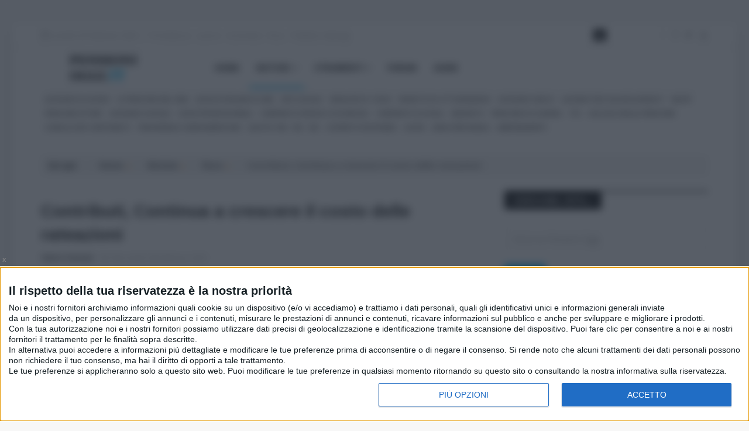

--- FILE ---
content_type: text/html; charset=utf-8
request_url: https://www.pensionioggi.it/notizie/fisco/contributi-continua-a-crescere-il-costo-delle-rateazioni
body_size: 18831
content:
<!DOCTYPE html>
<html prefix="og: http://ogp.me/ns#" xmlns="http://www.w3.org/1999/xhtml" xml:lang="it-it" lang="it-it" dir="ltr">
<head>
<!-- Optimised with Easy Frontend SEO Free - Kubik-Rubik Joomla! Extensions - https://kubik-rubik.de/efseo-easy-frontend-seo -->
<meta http-equiv="X-UA-Compatible" content="IE=edge">
<meta name="viewport" content="width=device-width, initial-scale=1">
<!-- head -->
<base href="https://www.pensionioggi.it/notizie/fisco/contributi-continua-a-crescere-il-costo-delle-rateazioni" />
<meta http-equiv="content-type" content="text/html; charset=utf-8" />
<meta name="robots" content="index, follow" />
<meta name="author" content="Valerio Damiani" />
<meta property="og:url" content="https://www.pensionioggi.it/notizie/fisco/contributi-continua-a-crescere-il-costo-delle-rateazioni" />
<meta property="og:type" content="article" />
<meta property="og:title" content="Contributi, Continua a crescere il costo delle rateazioni" />
<meta property="og:description" content="L’Inps aggiorna di nuovo i tassi di interesse per dilazioni e sanzioni civili dopo il quinto aumento del costo del denaro stabilito dalla Banca Centrale Europea. L&amp;#39;interesse annuo sale dall&amp;#39;8,5% al 9%. Ancora un aumento per il tasso d&amp;#39;interesse applicabile alle dilazioni dei debiti contr..." />
<meta property="og:image" content="https://www.pensionioggi.it/media/k2/items/cache/f81af3899ef79e88db73054d0cf40092_S.jpg" />
<meta name="image" content="https://www.pensionioggi.it/media/k2/items/cache/f81af3899ef79e88db73054d0cf40092_S.jpg" />
<meta name="twitter:card" content="summary" />
<meta name="twitter:site" content="@admin" />
<meta name="twitter:title" content="Contributi, Continua a crescere il costo delle rateazioni" />
<meta name="twitter:description" content="L’Inps aggiorna di nuovo i tassi di interesse per dilazioni e sanzioni civili dopo il quinto aumento del costo del denaro stabilito dalla Banca Centrale Europea. L&amp;#39;interesse annuo sale dall&amp;#39;8,..." />
<meta name="twitter:image" content="https://www.pensionioggi.it/media/k2/items/cache/f81af3899ef79e88db73054d0cf40092_M.jpg" />
<meta name="twitter:image:alt" content="Contributi, Continua a crescere il costo delle rateazioni" />
<meta name="description" content="L’Inps aggiorna di nuovo i tassi di interesse per dilazioni e sanzioni civili dopo il quinto aumento del costo del denaro stabilito dalla Banca Centra..." />
<title>Contributi, Continua a crescere il costo delle rateazioni</title>
<link href="/notizie/fisco/contributi-continua-a-crescere-il-costo-delle-rateazioni" rel="canonical" />
<link href="https://www.pensionioggi.it/notizie/fisco/contributi-continua-a-crescere-il-costo-delle-rateazioni/amp" rel="amphtml" />
<link href="/images/favicon.ico" rel="shortcut icon" type="image/vnd.microsoft.icon" />
<link href="https://cdn.jsdelivr.net/npm/magnific-popup@1.1.0/dist/magnific-popup.min.css" rel="stylesheet" type="text/css" />
<link href="https://cdn.jsdelivr.net/npm/simple-line-icons@2.4.1/css/simple-line-icons.css" rel="stylesheet" type="text/css" />
<link rel="stylesheet" href="/media/com_jchoptimize/cache/css/3b8150d0650eb1a740985d8d71599775a85a1d6f69597a55ee8009b1965a558f.css" />
<link href="/plugins/system/jce/css/content.css?93cd5d8619d2ccc965924c0a7364d0e4" rel="stylesheet" type="text/css" />
<link rel="stylesheet" href="/media/com_jchoptimize/cache/css/3b8150d0650eb1a740985d8d715997751dd9fb36818041c7899c41155d9a5fa5.css" />
<link href="//fonts.googleapis.com/css?family=Open+Sans:300,300italic,regular,italic,600,600italic,700,700italic,800,800italic&amp;subset=greek-ext,latin" rel="stylesheet" type="text/css" />
<link href="//fonts.googleapis.com/css?family=Didact+Gothic:regular&amp;subset=greek-ext" rel="stylesheet" type="text/css" />
<link href="//fonts.googleapis.com/css?family=Arimo:regular,italic,700,700italic&amp;subset=cyrillic-ext" rel="stylesheet" type="text/css" />
<link rel="stylesheet" href="/media/com_jchoptimize/cache/css/3b8150d0650eb1a740985d8d71599775a18b2b3e1852eda0b559e1a4b7c7c35a.css" />
<link href="/modules/mod_sp_social/assets/css/default/sp_social.css" rel="stylesheet" type="text/css" />
<link href="/modules/mod_dmk2relatedarticles/style.css" rel="stylesheet" type="text/css" />
<link href="/media/com_acymailing/css/module_default_picture_blue.css?v=1408291369" rel="stylesheet" type="text/css" />
<link href="/modules/mod_bt_login/tmpl/css/style2.0.css" rel="stylesheet" type="text/css" />
<style type="text/css">.mfp-iframe-holder{padding:10px}.mfp-iframe-holder .mfp-content{max-width:100%;width:100%;height:100%}.mfp-iframe-scaler iframe{background:#fff;padding:10px;box-sizing:border-box;box-shadow:none}body{font-family:Open Sans,sans-serif;font-size:14px;font-weight:normal}h1{font-family:Didact Gothic,sans-serif;font-weight:normal}h2{font-family:Arimo,sans-serif;font-weight:700}h3{font-family:Arimo,sans-serif;font-weight:700}h4{font-family:Arimo,sans-serif;font-weight:700}h5{font-family:Open Sans,sans-serif;font-weight:600}h6{font-family:Open Sans,sans-serif;font-size:14px;font-weight:600}#sp-top-menu-sezioni{margin:0 0 25px 0}#sp-breadcrub{margin:0 0 25px 0}#sp-bottom{background-color:#1c1c1c;color:#969696;padding:70px 0 40px;margin:25px 0 0 0}#sp-footer-logo{background-color:#1c1c1c;color:#969696;padding:0 0 40px}#sp-footer{padding:15px 0}div.mod_search515 input[type="search"]{width:auto}</style>
<script type="application/json" class="joomla-script-options new">{"csrf.token":"5e2075ac918200d223ce2d74b379c996","system.paths":{"root":"","base":""},"system.keepalive":{"interval":1140000,"uri":"\/component\/ajax\/?format=json"}}</script>
<!--[if lt IE 9]><script src="/media/system/js/html5fallback.js?93cd5d8619d2ccc965924c0a7364d0e4" type="text/javascript"></script><![endif]-->
<!--[if lt IE 9]><script src="/media/system/js/polyfill.event.js?93cd5d8619d2ccc965924c0a7364d0e4" type="text/javascript"></script><![endif]-->
<script type="application/x-k2-headers">
{"Last-Modified": "Wed, 08 Feb 2023 14:49:14 GMT", "ETag": "37c26bf79702c6efd768177f86c5f095"}
</script>
<script type="application/ld+json">{"@context":"https://schema.org","@type":"Article","mainEntityOfPage":{"@type":"WebPage","@id":"https://www.pensionioggi.it/notizie/fisco/contributi-continua-a-crescere-il-costo-delle-rateazioni"},"url":"https://www.pensionioggi.it/notizie/fisco/contributi-continua-a-crescere-il-costo-delle-rateazioni","headline":"Contributi, Continua a crescere il costo delle rateazioni","image":["https://www.pensionioggi.it/media/k2/items/cache/f81af3899ef79e88db73054d0cf40092_XL.jpg","https://www.pensionioggi.it/media/k2/items/cache/f81af3899ef79e88db73054d0cf40092_L.jpg","https://www.pensionioggi.it/media/k2/items/cache/f81af3899ef79e88db73054d0cf40092_M.jpg","https://www.pensionioggi.it/media/k2/items/cache/f81af3899ef79e88db73054d0cf40092_S.jpg","https://www.pensionioggi.it/media/k2/items/cache/f81af3899ef79e88db73054d0cf40092_XS.jpg","https://www.pensionioggi.it/media/k2/items/cache/f81af3899ef79e88db73054d0cf40092_Generic.jpg"],"datePublished":"2023-02-08 14:36:11","dateModified":"2023-02-08 14:49:14","author":{"@type":"Person","name":"Valerio Damiani","url":"https://www.pensionioggi.it/autori/valerio-damiani"},"publisher":{"@type":"Organization","name":"Pensioni Oggi","url":"https://www.pensionioggi.it/","logo":{"@type":"ImageObject","name":"Pensioni Oggi","width":"","height":"","url":"https://www.pensionioggi.it/"}},"articleSection":"https://www.pensionioggi.it/notizie/fisco","keywords":"","description":"L’Inps aggiorna di nuovo i tassi di interesse per dilazioni e sanzioni civili dopo il quinto aumento del costo del denaro stabilito dalla Banca Centrale Europea. L&#039;interesse annuo sale dall&#039;8,5% al 9%.","articleBody":"L’Inps aggiorna di nuovo i tassi di interesse per dilazioni e sanzioni civili dopo il quinto aumento del costo del denaro stabilito dalla Banca Centrale Europea. L&#039;interesse annuo sale dall&#039;8,5% al 9%. Ancora un aumento per il tasso d&#039;interesse applicabile alle dilazioni dei debiti contributivi. Dall&#039; 8 febbraio 2023 il nuovo valore di riferimento sale al 9% (+0,50% rispetto al valore attuale), facendo registrare il quinto aumento in meno di un anno. Lo rende noto l&#039;Inps nella circolare n. 17/2023 adeguandosi alla decisione di politica monetaria della Banca centrale europea del 2 febbraio. Interesse di dilazione L&#039;interesse di dilazione per la regolarizzazione rateale dei debiti per contributi e sanzioni civili sale di conseguenza al 9% annuo e trova applicazione con riferimento alle rateazioni presentate dall&#039;8 febbraio 2023. I piani di ammortamento già notificati sulla base del precedente tasso d&#039;interesse non subiscono modifiche. Nei casi di autorizzazione al differimento del termine di versamento dei contributi, il nuovo tasso del 9% è applicato dalla contribuzione del mese di gennaio. Sanzioni civili Nel caso di «omissioni contributive» (mancato o ritardato pagamento di contributi o premi, il cui ammontare è rilevabile dalle denunce o registrazioni obbligatorie, di cui alla lett. a, comma 8, dell&#039;art. 116 della legge 388/2000), la sanzione civile è pari al 8,50% in ragione d&#039;anno (tasso del 3% maggiorato di 5,5 punti). La stessa misura del 8,50% annuo trova applicazione anche in caso di «regolarizzazione spontanea», cioè qualora la denuncia della situazione debitoria sia effettuata spontaneamente prima di contestazioni o richieste da parte degli enti e, comunque, entro 12 mesi dal termine fissato per il pagamento dei contributi o premi (lett. b, secondo periodo, art. 116, comma 8). Nessuna novità per l&#039;ipotesi di «evasione contributiva» (art. 116, comma 8, lett. b, primo periodo): si applica la sanzione civile del 30%, in ragione d&#039;anno, nel limite del 60% dell&#039;importo di contributi o premi non pagati. Nei casi di mancato o di ritardato pagamento di contributi o premi a causa di oggettive incertezze per contrastanti orientamenti, giurisprudenziali o amministrativi, poi riconosciuti in sede giudiziale o amministrativa (art. 116, comma 10), la sanzione civile è pari sempre al 8,50% annuo. Procedure concorsuali Nelle ipotesi di procedure concorsuali, le sanzioni ridotte vengono calcolate nella misura del Tur (tasso ufficiale di riferimento), oggi tasso d&#039;interesse sulle operazioni di rifinanziamento principali dell&#039;Eurosistema. Nell&#039;ipotesi di «evasione contributiva», la misura delle sanzioni è pari al predetto tasso aumentato di due punti. La riduzione spetta a condizione dell&#039;avvenuto integrale pagamento di contributi e spese. Il limite massimo della riduzione, tuttavia, non può essere inferiore alla misura dell&#039;interesse legale; se il Tur scende sotto il tasso d&#039;interesse legale la riduzione massima è pari al tasso legale, mentre la minima è pari all&#039;interesse legale più due punti. Poiché la misura del tasso d&#039;interesse sulle operazioni di rifinanziamento principali (ex Tur) è inferiore all&#039;interesse legale in vigore dal 1° gennaio 2023 (5% in ragione d&#039;anno), già dal 1° gennaio 2023 la riduzione delle sanzioni opera con queste misure: 5,00% (interesse legale) nel caso di «omissione contributiva»; 7,00% nel caso di «evasione contributiva». Documenti: Circolare Inps 17/2023"}</script>
<!-- Start: Dati strutturati di Google  -->
<script type="application/ld+json">{"@context":"https://schema.org","@type":"BreadcrumbList","itemListElement":[{"@type":"ListItem","position":1,"name":"Home","item":"https://www.pensionioggi.it/"},{"@type":"ListItem","position":2,"name":"Notizie","item":"https://www.pensionioggi.it/notizie"},{"@type":"ListItem","position":3,"name":"Fisco","item":"https://www.pensionioggi.it/notizie/fisco"},{"@type":"ListItem","position":4,"name":"Contributi, Continua a crescere il costo delle rateazioni","item":"https://www.pensionioggi.it/notizie/fisco/contributi-continua-a-crescere-il-costo-delle-rateazioni"}]}</script>
<!-- End: Dati strutturati di Google  -->
<meta name="facebook-domain-verification" content="7oesm2z0065iua8bvjrotbxi9k0cao" />
<!--
<link rel="preload" href="/templates/ts_news247/fonts/fontawesome-webfont.eot?v=4.7.0" as="font" type="font/eot" crossorigin="anonymous">
<link rel="preload" href="/templates/ts_news247/fonts/fontawesome-webfont.eot?#iefix&amp;v=4.7.0" as="font" type="font/embedded-opentype" crossorigin="anonymous">
<link rel="preload" href="/templates/ts_news247/fonts/fontawesome-webfont.woff2?v=4.7.0" as="font" type="font/woff2" crossorigin="anonymous">
<link rel="preload" href="/templates/ts_news247/fonts/fontawesome-webfont.woff?v=4.7.00" as="font" type="font/woff" crossorigin="anonymous">
<link rel="preload" href="/templates/ts_news247/fonts/fontawesome-webfont.ttf?v=4.7.0" as="font" type="font/truetype" crossorigin="anonymous">
<link rel="preload" href="/templates/ts_news247/fonts/fontawesome-webfont.svg?v=4.7.0#fontawesomeregular" as="font" type="font/svg" crossorigin="anonymous">
-->
<link rel="stylesheet" href="/media/com_jchoptimize/cache/css/3b8150d0650eb1a740985d8d71599775244fec291e284ac60b6eea9196a3b410.css" />
<!-- Add icon library -->
<link rel="preload stylesheet" href="https://cdn.jsdelivr.net/npm/bootstrap-icons@1.8.1/font/bootstrap-icons.css">
<link rel="preload stylesheet" href="https://cdn.jsdelivr.net/npm/bootstrap-icons@1.3.0/font/bootstrap-icons.css">
<script src="/media/com_jchoptimize/cache/js/860406a8f20ce1f2025fdd56404afd31f696a8aeb454773275ab80cdf6c85ebf.js"></script>
<script src="https://cdn.jsdelivr.net/npm/magnific-popup@1.1.0/dist/jquery.magnific-popup.min.js" type="text/javascript"></script>
<script src="/media/k2/assets/js/k2.frontend.js?v=2.10.4&b=20201019&sitepath=/" type="text/javascript"></script>
<script src="/media/com_jchoptimize/cache/js/860406a8f20ce1f2025fdd56404afd3108f64c1cee33dd99e8bf1bec1259e5e5.js"></script>
<script src="https://www.google.com/recaptcha/api.js?render=6LenwiUpAAAAAD0W8yqjw6uAQGhO-qbogF4Xoq0Y" type="text/javascript"></script>
<script src="/media/com_acymailing/js/acymailing_module.js?v=472" type="text/javascript"></script>
<script src="/modules/mod_bt_login/tmpl/js/jquery.simplemodal.js" type="text/javascript"></script>
<script src="/modules/mod_bt_login/tmpl/js/default.js" type="text/javascript"></script>
<script src="/media/com_jchoptimize/cache/js/860406a8f20ce1f2025fdd56404afd310b7df3265a4a60200c206b9a5989e20f.js"></script>
<script type="text/javascript">jQuery(function($){SqueezeBox.initialize({});initSqueezeBox();$(document).on('subform-row-add',initSqueezeBox);function initSqueezeBox(event,container)
{SqueezeBox.assign($(container||document).find('a.modal').get(),{parse:'rel'});}});window.jModalClose=function(){SqueezeBox.close();};document.onreadystatechange=function(){if(document.readyState=='interactive'&&typeof tinyMCE!='undefined'&&tinyMCE)
{if(typeof window.jModalClose_no_tinyMCE==='undefined')
{window.jModalClose_no_tinyMCE=typeof(jModalClose)=='function'?jModalClose:false;jModalClose=function(){if(window.jModalClose_no_tinyMCE)window.jModalClose_no_tinyMCE.apply(this,arguments);tinyMCE.activeEditor.windowManager.close();};}
if(typeof window.SqueezeBoxClose_no_tinyMCE==='undefined')
{if(typeof(SqueezeBox)=='undefined')SqueezeBox={};window.SqueezeBoxClose_no_tinyMCE=typeof(SqueezeBox.close)=='function'?SqueezeBox.close:false;SqueezeBox.close=function(){if(window.SqueezeBoxClose_no_tinyMCE)window.SqueezeBoxClose_no_tinyMCE.apply(this,arguments);tinyMCE.activeEditor.windowManager.close();};}}};var sp_preloader='0';var sp_gotop='1';var sp_offanimation='default';if(typeof window.grecaptcha!=='undefined'){grecaptcha.ready(function(){grecaptcha.execute("6LenwiUpAAAAAD0W8yqjw6uAQGhO-qbogF4Xoq0Y",{action:'homepage'});});}
var acymailing=Array();acymailing['NAMECAPTION']='Nome';acymailing['NAME_MISSING']='Inserisci il tuo nome.';acymailing['EMAILCAPTION']='Email';acymailing['VALID_EMAIL']='Inserisci un indirizzo email valido.';acymailing['ACCEPT_TERMS']='Leggi le note sulla Privacy e sui Termini di Utilizzo';acymailing['CAPTCHA_MISSING']='Inserisci il codice di sicurezza visualizzato nell\'immagine';acymailing['NO_LIST_SELECTED']='Si prega di selezionare le liste a cui si desidera iscriversi';jQuery(function($){initTooltips();$("body").on("subform-row-add",initTooltips);function initTooltips(event,container){container=container||document;$(container).find(".hasTooltip").tooltip({"html":true,"container":"body"});}});</script>
<script src="/media/com_jchoptimize/cache/js/860406a8f20ce1f2025fdd56404afd319c87c32bbffdb8c11b47c12910dbf709.js" async></script>
</head>
<body class="site com-k2 view-item no-layout no-task itemid-618 it-it ltr  layout-boxed off-canvas-menu-init">
<div class="body-wrapper">
<div class="body-innerwrapper">
<section id="sp-top-bar"><div class="container"><div class="row"><div id="sp-top1" class="col-sm-8 col-md-8"><div class="sp-column "><div class="sp-module "><div class="sp-module-content">
<div id="ts_date889" class="ts_date_area ">
<i class="fa fa-calendar-check-o"> </i>
Lunedì, 02 Febbraio 2026</div></div></div><div class="sp-module "><div class="sp-module-content"><ul class="nav menu">
<li class="item-1439"><a href="/notizie/previdenza" > Previdenza</a></li><li class="item-1440"><a href="/notizie/lavoro" > Lavoro</a></li><li class="item-1441"><a href="/notizie/economia" > Economia</a></li><li class="item-1442  current"><a href="/notizie/fisco" > Fisco</a></li><li class="item-1443"><a href="/notizie/pubblico-impiego" > Pubblico impiego</a></li></ul>
</div></div></div></div><div id="sp-top2" class="col-sm-2 col-md-2"><div class="sp-column "><div class="sp-module "><div class="sp-module-content"><div id="btl">
<!-- Panel top -->
<div class="btl-panel">
<!-- Login button -->
<span id="btl-panel-login" class="btl-modal"><i class="fa fa-lock"></i> </span>
<!-- Registration button -->
</div>
<!-- content dropdown/modal box -->
<div id="btl-content">
<!-- Form login -->
<div id="btl-content-login" class="btl-content-block">
<!-- if not integrated any component -->
<h3>Accedi</h3>
<div id="btl-wrap-module"><form action="https://www.pensionioggi.it/notizie/fisco/contributi-continua-a-crescere-il-costo-delle-rateazioni" method="post" id="login-form">
<div id="form-login-username" class="form-group">
<div class="input-group">
<span class="input-group-addon">
<i class="icon-user hasTooltip" title="Nome utente"></i>
</span>
<input id="modlgn-username" type="text" name="username" class="form-control" tabindex="0" size="18" placeholder="Nome utente" />
</div>
</div>
<div id="form-login-password" class="form-group">
<div class="controls">
<div class="input-group">
<span class="input-group-addon">
<i class="icon-lock hasTooltip" title="Password"></i>
</span>
<input id="modlgn-passwd" type="password" name="password" class="form-control" tabindex="0" size="18" placeholder="Password" />
</div>
</div>
</div>
<div id="form-login-remember" class="form-group">
<div class="checkbox">
<label for="modlgn-remember"><input id="modlgn-remember" type="checkbox" name="remember" class="inputbox" value="yes">Ricordami</label>
</div>
</div>
<div id="form-login-submit" class="form-group">
<button type="submit" tabindex="0" name="Submit" class="btn btn-primary">Accedi</button>
<a class="btn btn-success" href="/login/registrazione-utente">Registrati <span class="icon-arrow-right"></span></a>
</div>
<ul class="form-links">
<li>
<a href="/login/recupera-username">
Nome utente dimenticato?</a>
</li>
<li>
<a href="/login/password-dimenticata">
Password dimenticata?</a>
</li>
</ul>
<input type="hidden" name="option" value="com_users" />
<input type="hidden" name="task" value="user.login" />
<input type="hidden" name="return" value="aHR0cHM6Ly93d3cucGVuc2lvbmlvZ2dpLml0L25vdGl6aWUvZmlzY28vY29udHJpYnV0aS1jb250aW51YS1hLWNyZXNjZXJlLWlsLWNvc3RvLWRlbGxlLXJhdGVhemlvbmk=" />
<input type="hidden" name="5e2075ac918200d223ce2d74b379c996" value="1" />
</form>
</div>
</div>
<div id="btl-content-registration" class="btl-content-block">
<!-- if not integrated any component -->
<input type="hidden" name="integrated" value="" value="no" id="btl-integrated"/>
</div>
</div>
<div class="clear"></div>
</div>
<script type="text/javascript">var btlOpt={BT_AJAX:'https://www.pensionioggi.it/notizie/fisco/contributi-continua-a-crescere-il-costo-delle-rateazioni',BT_RETURN:'/notizie/fisco/contributi-continua-a-crescere-il-costo-delle-rateazioni',RECAPTCHA:'0',LOGIN_TAGS:'',REGISTER_TAGS:'',EFFECT:'btl-modal',ALIGN:'right',BG_COLOR:'#6d850a',MOUSE_EVENT:'click',TEXT_COLOR:'#fff',MESSAGES:{E_LOGIN_AUTHENTICATE:'Username e password non corrispondono o non hai ancora un account.',REQUIRED_NAME:'Inserisci il tuo nome!',REQUIRED_USERNAME:'Inserisci la tua username!',REQUIRED_PASSWORD:'Inserisci la tua password!',REQUIRED_VERIFY_PASSWORD:'Inserisci di nuovo la password!',PASSWORD_NOT_MATCH:'La password non corrisponde alla password di verifica!',REQUIRED_EMAIL:'Inserisci la tua e-mail!',EMAIL_INVALID:'Inserisci un\'e-mail valida!',REQUIRED_VERIFY_EMAIL:'Inserisci di nuovo la tua e-mail!',EMAIL_NOT_MATCH:'L\'e-mail non corrisponde all\'e-mail di verifica!',CAPTCHA_REQUIRED:'Immettere la chiave captcha'}}
if(btlOpt.ALIGN=="center"){BTLJ(".btl-panel").css('textAlign','center');}else{BTLJ(".btl-panel").css('float',btlOpt.ALIGN);}
BTLJ("input.btl-buttonsubmit,button.btl-buttonsubmit").css({"color":btlOpt.TEXT_COLOR,"background":btlOpt.BG_COLOR});BTLJ("#btl .btl-panel > span").css({"color":btlOpt.TEXT_COLOR,"background-color":btlOpt.BG_COLOR,"border":btlOpt.TEXT_COLOR});</script>
</div></div></div></div><div id="sp-top3" class="col-sm-2 col-md-2 hidden-xs"><div class="sp-column "><ul class="social-icons"><li><a target="_blank" href="https://www.facebook.com/pensionioggi"><i class="fa fa-facebook"></i></a></li><li><a target="_blank" href="https://twitter.com/pensionioggi"><i class="fa fa-twitter"></i></a></li><li><a target="_blank" href="https://www.pensionioggi.it/"><i class="fa fa-youtube"></i></a></li></ul></div></div></div></div></section><header id="sp-header" class="headerWithMenu"><div class="container"><div class="row"><div id="sp-logo" class="col-xs-12 col-sm-3 col-md-3"><div class="sp-column "><div class="logo"><a href="/"><img class="sp-default-logo hidden-xs jch-lazyload" src="[data-uri]" data-src="/images/logo-new-2020-retina.png" alt="Pensioni Oggi"><noscript><img class="sp-default-logo hidden-xs" src="/images/logo-new-2020-retina.png" alt="Pensioni Oggi"></noscript><img class="sp-retina-logo hidden-xs jch-lazyload" src="[data-uri]" data-src="/images/logo-new-2020-retina.png" alt="Pensioni Oggi" width="180" height="61"><noscript><img class="sp-retina-logo hidden-xs" src="/images/logo-new-2020-retina.png" alt="Pensioni Oggi" width="180" height="61"></noscript><img class="sp-default-logo visible-xs jch-lazyload" src="[data-uri]" data-src="/images/logo-new-2020-retina.png" alt="Pensioni Oggi"><noscript><img class="sp-default-logo visible-xs" src="/images/logo-new-2020-retina.png" alt="Pensioni Oggi"></noscript></a></div></div></div><div id="sp-menu" class="col-xs-12 col-sm-9 col-md-9"><div class="sp-column "><div class='sp-megamenu-wrapper'>
<a id="offcanvas-toggler" class="visible-sm visible-xs" href="#"><i class="fa fa-bars"></i></a>
<ul class="sp-megamenu-parent menu-fade hidden-sm hidden-xs"><li class="sp-menu-item"><a  href="/"  >Home</a></li><li class="sp-menu-item sp-has-child active"><a  href="/notizie"  >Notizie</a><div class="sp-dropdown sp-dropdown-main sp-menu-right" style="width: 240px;"><div class="sp-dropdown-inner"><ul class="sp-dropdown-items"><li class="sp-menu-item"><a  href="/notizie/economia"  >Economia</a></li><li class="sp-menu-item"><a  href="/notizie/previdenza"  >Previdenza</a></li><li class="sp-menu-item"><a  href="/notizie/lavoro"  >Lavoro</a></li><li class="sp-menu-item current-item active"><a  href="/notizie/fisco"  >Fisco</a></li><li class="sp-menu-item"><a  href="/notizie/pubblico-impiego"  >Pubblico Impiego</a></li><li class="sp-menu-item"></li></ul></div></div></li><li class="sp-menu-item sp-has-child"><a  href="/strumenti"  >Strumenti</a><div class="sp-dropdown sp-dropdown-main sp-menu-right" style="width: 240px;"><div class="sp-dropdown-inner"><ul class="sp-dropdown-items"><li class="sp-menu-item"><a  href="/strumenti/calcola-quando-si-va-in-pensione"  >Calcola Quando si Va in Pensione</a></li><li class="sp-menu-item"><a  href="/strumenti/calcola-importo-pensione"  >Calcola l'Importo della Pensione</a></li><li class="sp-menu-item"></li><li class="sp-menu-item"><a  href="/strumenti/calcola-la-naspi"  >Calcola la Naspi</a></li><li class="sp-menu-item"><a  href="/strumenti/controlla-se-puoi-beneficiare-della-nona-salvaguardia"  >Verifica se entri nella 9° Salvaguardia</a></li><li class="sp-menu-item"><a  href="/strumenti/calcola-il-tfs"  >Calcola il TFS</a></li><li class="sp-menu-item"><a  href="/strumenti/calcola-la-pensione-netta"  >Calcola la Pensione Netta</a></li><li class="sp-menu-item"></li><li class="sp-menu-item"><a  href="/strumenti/calcola-l-importo-dei-contributi-volontari"  >Calcola l'importo dei contributi volontari</a></li><li class="sp-menu-item"></li><li class="sp-menu-item"></li><li class="sp-menu-item"></li><li class="sp-menu-item"></li><li class="sp-menu-item"></li><li class="sp-menu-item"></li><li class="sp-menu-item"></li><li class="sp-menu-item"></li><li class="sp-menu-item"></li><li class="sp-menu-item"></li><li class="sp-menu-item"></li><li class="sp-menu-item"></li><li class="sp-menu-item"></li><li class="sp-menu-item"></li><li class="sp-menu-item"></li><li class="sp-menu-item"></li><li class="sp-menu-item"></li><li class="sp-menu-item"></li><li class="sp-menu-item"></li><li class="sp-menu-item"></li><li class="sp-menu-item"></li><li class="sp-menu-item"></li><li class="sp-menu-item"></li><li class="sp-menu-item"></li><li class="sp-menu-item"></li></ul></div></div></li><li class="sp-menu-item"><a  href="/forum"  >Forum</a></li><li class="sp-menu-item"><a  href="/dizionario"  >Guide</a></li></ul></div>
</div></div></div></div></header><section id="sp-top-menu-sezioni"><div class="container"><div class="row"><div id="sp-topmenu" class="col-sm-12 col-md-12"><div class="sp-column "><div class="sp-module pattern"><div class="sp-module-content"><ul class="nav menupattern">
<li class="item-779"><a href="/tag/isopensione" > Assegno di Esodo</a></li><li class="item-1055"><a href="https://www.pensionioggi.it/notizie/previdenza/ecco-i-requisiti-per-andare-in-pensione-nel-2026" > Le Pensioni nel 2026</a></li><li class="item-1075"><a href="/tag/legge-di-bilancio-2025" > Legge Di Bilancio 2025</a></li><li class="item-1203"><a href="/tag/ape-sociale" > Ape Sociale</a></li><li class="item-1196"><a href="/tag/invalidi-civili" > Invalidita' Civile</a></li><li class="item-939"><a href="/tag/reddito-di-cittadinanza" > Reddito di Cittadinanza</a></li><li class="item-1160"><a href="/tag/assegno-unico" > Assegno Unico</a></li><li class="item-940"><a href="/tag/esodati" > Lavoratori Salvaguardati</a></li><li class="item-1159"><a href="/tag/naspi" > Naspi</a></li><li class="item-1069"><a href="/tag/pensioni-estere" > Pensioni Estere</a></li><li class="item-1158"><a href="/tag/assegno-sociale" > Assegno Sociale</a></li><li class="item-1132"><a href="/tag/casse-professionali" > Casse Professionali</a></li><li class="item-1151"><a href="/tag/pensioni-militari" > Comparto Difesa e Sicurezza</a></li><li class="item-1155"><a href="/tag/scuola" > Comparto Scuola</a></li><li class="item-1146"><a href="/tag/amianto" > Amianto</a></li><li class="item-902"><a href="/tag/pensioni-di-guerra" target="_blank" > Pensioni di Guerra</a></li><li class="item-1165"><a href="/tag/tfs" > TFS</a></li><li class="item-1293"><a href="/tag/calcolo-della-pensione" > Calcolo della Pensione</a></li><li class="item-1077"><a href="/tag/cumulo-dei-contributi" > Cumulo dei Contributi</a></li><li class="item-1198"><a href="/tag/previdenza-complementare" > Previdenza Complementare</a></li><li class="item-1057"><a href="/tag/quota-100" > Quota 100 - 102 - 103</a></li><li class="item-1080"><a href="/esperto-risponde" > L'Esperto Risponde</a></li><li class="item-856"><a href="/login" > Login</a></li><li class="item-563"><a href="/login/account" > Area Personale</a></li><li class="item-1286"><a href="/abbonamenti" > Abbonamenti</a></li></ul>
</div></div><div class="sp-module mt-10px"><div class="sp-module-content"><div class="gptslot" data-adunitid="0" data-addesktop="true"></div></div></div></div></div></div></div></section><section id="sp-breadcrub"><div class="container"><div class="row"><div id="sp-breadcrumb" class="col-sm-12 col-md-12"><div class="sp-column "><div class="sp-module "><div class="sp-module-content"><div aria-label="Breadcrumbs" role="navigation">
<ul  class="breadcrumb">
<li>
Sei qui: &#160;
</li>
<li  >
<a  href="/" class="pathway"><span itemprop="name">Home</span></a>
<span class="divider">
<img class="jch-lazyload" src="[data-uri]" data-src="/media/system/images/arrow.png" alt="" /><noscript><img src="/media/system/images/arrow.png" alt="" /></noscript></span>
<meta  content="1">
</li>
<li  >
<a  href="/notizie" class="pathway"><span itemprop="name">Notizie</span></a>
<span class="divider">
<img class="jch-lazyload" src="[data-uri]" data-src="/media/system/images/arrow.png" alt="" /><noscript><img src="/media/system/images/arrow.png" alt="" /></noscript></span>
<meta  content="2">
</li>
<li  >
<a  href="/notizie/fisco" class="pathway"><span itemprop="name">Fisco</span></a>
<span class="divider">
<img class="jch-lazyload" src="[data-uri]" data-src="/media/system/images/arrow.png" alt="" /><noscript><img src="/media/system/images/arrow.png" alt="" /></noscript></span>
<meta  content="3">
</li>
<li   class="active">
<span itemprop="name">
Contributi, Continua a crescere il costo delle rateazioni</span>
<meta  content="4">
</li>
</ul>
</div>
</div></div></div></div></div></div></section><section id="sp-title"><div class="container"><div class="row"><div id="sp-title" class="col-sm-12 col-md-12"><div class="sp-column "></div></div></div></div></section><section id="sp-main-body" class="main-body-component-container main-content-left"><div class="container"><div class="row"><div id="sp-component" class="col-sm-12 col-md-12"><div class="sp-column old-template-content"><div id="system-message-container">
</div>
<!-- Start K2 Item Layout -->
<span id="startOfPageId43128"></span>
<div id="k2Container" class="itemView itemIsFeatured">
<!-- Plugins: BeforeDisplay -->
<!-- K2 Plugins: K2BeforeDisplay -->
<div class="itemHeader">
<!-- Item title -->
<h2 class="itemTitle">
Contributi, Continua a crescere il costo delle rateazioni
</h2>
<!-- Item title end -->
<div class="ItemMetaInfo">
<!-- Item Author -->
<span class="itemAuthor">
<a rel="author" href="/autori/valerio-damiani">Valerio Damiani</a>
</span>
<!-- Date created -->
<span class="itemDateCreated">
<i class="fa fa-clock-o"></i> Mercoledì, 08 Febbraio 2023</span>
<!-- Plugins: AfterDisplayTitle -->
<!-- K2 Plugins: K2AfterDisplayTitle -->
<div id='k2ad' style='padding:5px;text-align:center'><div class="shareaholic-canvas" data-app="share_buttons" data-app-id="27995416"></div>
<script type="text/javascript" data-cfasync="false" src="//dsms0mj1bbhn4.cloudfront.net/assets/pub/shareaholic.js" data-shr-siteid="c973a4650cea21254687abc6090c69e4" async="async"></script></div>
</div><!-- Catitem info end -->
</div><!-- Item header end -->
<div class="itemBody">
<!-- Plugins: BeforeDisplayContent -->
<!-- K2 Plugins: K2BeforeDisplayContent -->
<!-- Item Image -->
<div class="itemImageBlock">
<span class="itemImage">
<a data-k2-modal="image" href="/media/k2/items/cache/f81af3899ef79e88db73054d0cf40092_XL.jpg" title="Clicca per vedere l'anteprima dell'immagine">
<img class="jch-lazyload" src="[data-uri]" data-src="/media/k2/items/cache/f81af3899ef79e88db73054d0cf40092_M.jpg" alt="Contributi, Continua a crescere il costo delle rateazioni" style="width:600px; height:auto;" /><noscript><img src="/media/k2/items/cache/f81af3899ef79e88db73054d0cf40092_M.jpg" alt="Contributi, Continua a crescere il costo delle rateazioni" style="width:600px; height:auto;" /></noscript>
</a>
</span>
<div class="clr"></div>
</div>
<!-- Item introtext -->
<div class="itemIntroText">
<h5>L’Inps aggiorna di nuovo i tassi di interesse per dilazioni e sanzioni civili dopo il quinto aumento del costo del denaro stabilito dalla Banca Centrale Europea. L'interesse annuo sale dall'8,5% al 9%.</h5>
</div>
<!-- Item fulltext -->
<div class="itemFullText">
<p>Ancora un aumento per il tasso d'interesse applicabile alle dilazioni dei debiti contributivi. Dall' 8 febbraio 2023 il nuovo valore di riferimento sale al 9% (+0,50% rispetto al valore attuale), facendo registrare il quinto aumento in meno di un anno. Lo rende noto l'Inps nella <strong>circolare n. 17/2023 </strong>adeguandosi alla decisione di politica monetaria della Banca centrale europea del 2 febbraio.</p>
<h4>Interesse di dilazione</h4>
<p>L'interesse di dilazione per la <strong>regolarizzazione rateale dei debiti per contributi e sanzioni civili</strong> sale di <strong>conseguenza al 9% annuo</strong> e trova applicazione con riferimento alle rateazioni presentate dall'<strong>8</strong> <strong>febbraio 2023. </strong>I piani di ammortamento già notificati sulla base del precedente tasso d'interesse non subiscono modifiche. Nei casi di autorizzazione al differimento del termine di versamento dei contributi, <strong>il nuovo tasso del 9% è applicato dalla contribuzione del mese di gennaio.</strong></p>
<h4>Sanzioni civili</h4>
<p>Nel caso di «omissioni contributive» (mancato o ritardato pagamento di contributi o premi, il cui ammontare è rilevabile dalle denunce o registrazioni obbligatorie, di cui alla lett. a, comma 8, dell'art. 116 della <a href="http://www.normattiva.it/uri-res/N2Ls?urn:nir:stato:legge:2000-12-23;388!vig=">legge 388/2000</a>), la sanzione civile è pari al <strong>8,50% in ragione d'anno</strong> (tasso del 3% maggiorato di 5,5 punti). La <strong>stessa misura del 8,50%</strong> annuo trova applicazione anche in caso di «regolarizzazione spontanea», cioè qualora la denuncia della situazione debitoria sia effettuata spontaneamente prima di contestazioni o richieste da parte degli enti e, comunque, entro 12 mesi dal termine fissato per il pagamento dei contributi o premi (lett. b, secondo periodo, art. 116, comma 8).</p>
<p>Nessuna novità per l'ipotesi di «evasione contributiva» (art. 116, comma 8, lett. b, primo periodo): si applica la sanzione civile del 30%, in ragione d'anno, nel limite del 60% dell'importo di contributi o premi non pagati. Nei casi di mancato o di ritardato pagamento di contributi o premi a causa di oggettive incertezze per contrastanti orientamenti, giurisprudenziali o amministrativi, poi riconosciuti in sede giudiziale o amministrativa (art. 116, comma 10), <strong>la sanzione civile è pari sempre al 8,50% annuo.</strong></p>
<h4>Procedure concorsuali</h4>
<p>Nelle ipotesi di procedure concorsuali, le <strong>sanzioni ridotte</strong> vengono calcolate nella misura del Tur (tasso ufficiale di riferimento), oggi tasso d'interesse sulle operazioni di rifinanziamento principali dell'Eurosistema. Nell'ipotesi di «evasione contributiva», la misura delle sanzioni è pari al predetto tasso aumentato di due punti. La riduzione spetta a condizione dell'avvenuto integrale pagamento di contributi e spese. Il limite massimo della riduzione, tuttavia, non può essere inferiore alla misura dell'interesse legale; se il Tur scende sotto il tasso d'interesse legale la riduzione massima è pari al tasso legale, mentre la minima è pari all'interesse legale più due punti. Poiché la misura del tasso d'interesse sulle operazioni di rifinanziamento principali (ex Tur) è inferiore all'interesse legale in vigore dal 1° gennaio 2023 (5% in ragione d'anno), già dal 1° gennaio 2023 la riduzione delle sanzioni opera con queste misure: <strong>5,00% (interesse legale) nel caso di «omissione contributiva»; 7,00% nel caso di «evasione contributiva».</strong></p>
<p><strong>Documenti</strong>: <a href="https://servizi2.inps.it/Servizi/CircMessStd/VisualizzaDoc.aspx?sVirtualUrl=/circolari/Circolare%20numero%2017%20del%2008-02-2023.htm" target="_blank" rel="noopener" class="link">Circolare Inps 17/2023</a></p></div>
<div class="clr"></div>
<div class="itemContentFooter">
</div>
<!-- Plugins: AfterDisplayContent -->
<!-- K2 Plugins: K2AfterDisplayContent -->
<div class="clr"></div>
</div>
<div class="itemLinks">
<div class="clr"></div>
</div>
<div class="clr"></div>
<!-- Plugins: AfterDisplay -->
<!-- K2 Plugins: K2AfterDisplay -->
<div class="itemBackToTop">
<a class="k2Anchor" href="/notizie/fisco/contributi-continua-a-crescere-il-costo-delle-rateazioni#startOfPageId43128">
Torna in alto</a>
</div>
<div class="clr"></div>
</div>
<!-- End K2 Item Layout -->
<!-- JoomlaWorks "K2" (v2.10.4) | Learn more about K2 at https://getk2.org --></div></div></div></div></section><section id="sp-main-body-bottom" class="main-content-left"><div class="container"><div class="row"><div id="sp-mainbody-bottom" class="col-sm-12 col-md-12"><div class="sp-column old-template-content"></div></div></div></div></section><section id="sp-sidebar" class="sidebar-right"><div class="container"><div class="row"><div id="sp-sidebar" class="col-sm-12 col-md-12"><div class="sp-column "><div class="sp-module  bigtitle"><div class="sp-module-content"><div class="search bigtitle mod_search515">
<form action="/notizie/fisco" method="post" class="form-inline" role="search">
<h3 class="sppb-addon-title sp-module-title">Cerca nel sito...</h3><input name="searchword" id="mod-search-searchword515" maxlength="200"  class="inputbox search-query input-medium" type="search" size="30" placeholder="Cerca su Pensioni Oggi" /><br /> <button class="button btn btn-primary" onclick="this.form.searchword.focus();">Cerca</button><input type="hidden" name="task" value="search" />
<input type="hidden" name="option" value="com_search" />
<input type="hidden" name="Itemid" value="1040" />
</form>
</div>
</div></div><div class="sp-module "><div class="sp-module-content"><div class="gptslot" data-adunitid="4"></div></div></div><div class="sp-module  badge-new bigtitle color light"><h3 class="sp-module-title">Strumenti</h3><div class="sp-module-content"><ul class="nav menu link2">
<li class="item-1099"><a href="/strumenti/calcola-quando-si-va-in-pensione" > Calcola la Data di Pensionamento</a></li><li class="item-1101"><a href="/strumenti/calcola-importo-pensione-ago" > Calcola l'Importo della Pensione (AGO)</a></li><li class="item-1228"><a href="/strumenti/calcola-importo-pensione-dipendenti-enti-locali" > Calcola l'Importo della Pensione (Enti Locali e Sanita')</a></li><li class="item-1229"><a href="/strumenti/calcola-importo-pensione-dipendenti-statali" > Calcola l'Importo della Pensione per i dipendenti statali</a></li><li class="item-1231"><a href="/strumenti/calcola-la-pensione-nella-gestione-separata-inps" > Calcola la Pensione nella Gestione Separata Inps</a></li><li class="item-1102"><a href="/strumenti/calcola-l-importo-dei-contributi-volontari" > Calcola i Contributi Volontari</a></li><li class="item-1112"><a href="/strumenti/calcola-il-tfs" > Calcola il TFS</a></li><li class="item-1298"><a href="/strumenti/calcola-ape-sociale" > Calcola l'Ape sociale </a></li><li class="item-1224"><a href="/strumenti/calcola-la-naspi" > Calcola la Naspi</a></li><li class="item-1225"><a href="https://www.pensionioggi.it/strumenti/calcola-la-rita"> Calcola la RITA, la rendita Integrativa anticipata</a></li><li class="item-1226"><a href="https://www.pensionioggi.it/strumenti/calcola-la-pensione-netta"> Calcola la Pensione Netta</a></li><li class="item-1227"><a href="https://www.pensionioggi.it/strumenti/controlla-se-puoi-beneficiare-della-nona-salvaguardia" > Controlla se Entri nella 9^ salvaguardia</a></li><li class="item-1236"><a href="/strumenti/calcola-il-riscatto-e-la-ricongiunzione" > Calcola il Riscatto e la Ricongiunzione</a></li><li class="item-1230"><a href="/strumenti" > Vai a tutti gli Strumenti</a></li></ul>
</div></div><div class="sp-module  light"><h3 class="sp-module-title">Ultime </h3><div class="sp-module-content">
<ul  class="latestnews" >
<li  class="latestnews" >
<a  class="latestnews"  href="/notizie/fisco/aree-sisma-rinnovato-lo-stop-al-versamento-dei-contributi-nel-2026" >
<img src="[data-uri]" data-src="/media/k2/items/cache/6a046ee49442571b9b1b195e6909ac4d_M.jpg" class="dmk2related_itemImg jch-lazyload" /><noscript><img src="/media/k2/items/cache/6a046ee49442571b9b1b195e6909ac4d_M.jpg" class="dmk2related_itemImg" /></noscript><div class="dmk2related_itemTitle"><span class="dmarticletitlespro_title">Aree Sisma, Rinnovato lo stop al versamento dei contributi nel 2026</span></div> <div style="clear:both;"></div>
</a>
</li>
<li  class="latestnews" >
<a  class="latestnews"  href="/notizie/fisco/pensioni-sale-il-costo-della-ricongiunzione-rateale-per-i-liberi-professionisti" >
<img src="[data-uri]" data-src="/media/k2/items/cache/82db5d6939c4325a7985964f49a3dc1d_M.jpg" class="dmk2related_itemImg jch-lazyload" /><noscript><img src="/media/k2/items/cache/82db5d6939c4325a7985964f49a3dc1d_M.jpg" class="dmk2related_itemImg" /></noscript><div class="dmk2related_itemTitle"><span class="dmarticletitlespro_title">Pensioni, Sale il costo della ricongiunzione rateale per i liberi professionisti</span></div> <div style="clear:both;"></div>
</a>
</li>
<li  class="latestnews" >
<a  class="latestnews"  href="/notizie/fisco/pensioni-l-assegno-di-incollocabilita-sara-erogato-sino-a-67-anni" >
<img src="[data-uri]" data-src="/media/k2/items/cache/7cfd85a4fdb7dda16877e1554cc1f31d_M.jpg" class="dmk2related_itemImg jch-lazyload" /><noscript><img src="/media/k2/items/cache/7cfd85a4fdb7dda16877e1554cc1f31d_M.jpg" class="dmk2related_itemImg" /></noscript><div class="dmk2related_itemTitle"><span class="dmarticletitlespro_title">Pensioni, L'assegno di incollocabilita' sarà erogato sino a 67 anni</span></div> <div style="clear:both;"></div>
</a>
</li>
<li  class="latestnews" >
<a  class="latestnews"  href="/notizie/fisco/pubblico-impiego-niente-prescrizione-dei-contributi-sino-al-31-dicembre-2026" >
<img src="[data-uri]" data-src="/media/k2/items/cache/35ec313f6a45459ca30604c3ef1aeb60_M.jpg" class="dmk2related_itemImg jch-lazyload" /><noscript><img src="/media/k2/items/cache/35ec313f6a45459ca30604c3ef1aeb60_M.jpg" class="dmk2related_itemImg" /></noscript><div class="dmk2related_itemTitle"><span class="dmarticletitlespro_title">Pubblico Impiego, Niente prescrizione dei contributi sino al 31 dicembre 2026</span></div> <div style="clear:both;"></div>
</a>
</li>
<li  class="latestnews" >
<a  class="latestnews"  href="/notizie/fisco/contributi-al-via-i-conguagli-all-inps" >
<img src="[data-uri]" data-src="/media/k2/items/cache/a576665121d27b07bf6e726997c301b6_M.jpg" class="dmk2related_itemImg jch-lazyload" /><noscript><img src="/media/k2/items/cache/a576665121d27b07bf6e726997c301b6_M.jpg" class="dmk2related_itemImg" /></noscript><div class="dmk2related_itemTitle"><span class="dmarticletitlespro_title">Contributi, Al via i conguagli all'Inps</span></div> <div style="clear:both;"></div>
</a>
</li>
</ul>
</div></div><div class="sp-module  nsp arrow color bigtitle"><h3 class="sp-module-title">Seguici</h3><div class="sp-module-content">
<div class="custom nsp arrow color bigtitle"  >
<p><i class="" style="color: #df3329;"></i></p>
<h4>Newsletter</h4>
<!-- START: Modules Anywhere --><div class="acymailing_module" id="acymailing_module_formAcymailing48771">
<div class="acymailing_fulldiv" id="acymailing_fulldiv_formAcymailing48771"  >
<form id="formAcymailing48771" action="/dizionario" onsubmit="return submitacymailingform('optin','formAcymailing48771')" method="post" name="formAcymailing48771"  >
<div class="acymailing_module_form" >
<div class="acymailing_introtext">Ricevi tutti gli aggiornamenti nella tua email! Compila i campi seguenti
</div><table class="acymailing_form">
<tr>
<td class="acyfield_name acy_requiredField">
<input id="user_name_formAcymailing48771"  onfocus="if(this.value == 'Nome') this.value = '';" onblur="if(this.value=='') this.value='Nome';" class="inputbox" type="text" name="user[name]" style="width:80%" value="Nome" title="Nome"/>
</td> </tr><tr><td class="acyfield_email acy_requiredField">
<input id="user_email_formAcymailing48771"  onfocus="if(this.value == 'Email') this.value = '';" onblur="if(this.value=='') this.value='Email';" class="inputbox" type="text" name="user[email]" style="width:80%" value="Email" title="Email"/>
</td> </tr><tr>
<td  class="acysubbuttons">
<input class="button subbutton btn btn-primary" type="submit" value="Iscriviti" name="Submit" onclick="try{ return submitacymailingform('optin','formAcymailing48771'); }catch(err){alert('The form could not be submitted '+err);return false;}"/>
</td>
</tr>
</table>
<input type="hidden" name="ajax" value="0"/>
<input type="hidden" name="ctrl" value="sub"/>
<input type="hidden" name="task" value="notask"/>
<input type="hidden" name="redirect" value="http%3A%2F%2Fwww.pensionioggi.it%2Fdizionario%2Frendita-inail-ai-superstiti"/>
<input type="hidden" name="redirectunsub" value="http%3A%2F%2Fwww.pensionioggi.it%2Fdizionario%2Frendita-inail-ai-superstiti"/>
<input type="hidden" name="option" value="com_acymailing"/>
<input type="hidden" name="hiddenlists" value="2,1"/>
<input type="hidden" name="acyformname" value="formAcymailing48771" />
</div>
</form>
</div>
</div>
<!-- END: Modules Anywhere -->
<hr /></div>
</div></div><div class="sp-module "><div class="sp-module-content"><div class="sticky-wrapper" style="margin-top:10px;">
<div class="gptslot sticky evo-sidesticky" data-adunitid="5"></div>
</div></div></div></div></div></div></div></section><section id="sp-bottom" class=" d-flex-bottom-2"><div class="container"><div class="row"><div id="sp-bottom2" class="col-sm-6 col-md-12"><div class="sp-column "><div class="sp-module "><h3 class="sp-module-title">Pensioni Oggi</h3><div class="sp-module-content">
<div class="custom"  >
<ul>
<li><a href="/chi-siamo">Chi Siamo</a></li>
<li><a href="/contatti"> Contatti </a></li>
<li><a href="/abbonamenti">Abbonamenti</a></li>
<li><a href="/redazione-online">Redazione Online</a></li>
<li><a href="/newsletter"> Newsletter</a></li>
</ul></div>
</div></div><div class="sp-module "><h3 class="sp-module-title">Sezioni</h3><div class="sp-module-content">
<div class="custom"  >
<ul>
<li><a href="/notizie/previdenza">Previdenza</a></li>
<li><a href="/notizie/lavoro">Lavoro</a></li>
<li><a href="/notizie/economia">Economia</a></li>
<li><a href="/notizie/fisco">Fisco</a></li>
<li><a href="/notizie/pubblico-impiego">Pubblico Impiego</a></li>
<!--<li><a href="/documenti">Documenti</a></li>--></ul></div>
</div></div><div class="sp-module "><h3 class="sp-module-title">Speciali</h3><div class="sp-module-content">
<div class="custom"  >
<ul>
<li><a href="/dizionario"> Le Guide</a></li>
<li><a href="https://www.pensionioggi.it/notizie/previdenza/ecco-i-requisiti-per-andare-in-pensione-nel-2026">Le Pensioni nel 2026</a></li>
<li><a href="/dizionario/contribuzione-mista"> Contributi Misti </a></li>
<li><a href="/esperto-risponde"> L'Esperto Risponde</a></li>
<li><a href="/strumenti"> Strumenti</a></li>
</ul></div>
</div></div><div class="sp-module "><h3 class="sp-module-title">Strumenti</h3><div class="sp-module-content">
<div class="custom"  >
<ul>
<li><a href="/login/registrazione-utente" target="_blank">Registrazione</a></li>
<li><a href="/login" target="_blank">Effettua il Login</a></li>
<li><a href="/login/password-dimenticata" target="_blank">Recupera Password</a></li>
<li><a href="/login/recupera-username" target="_blank">Recupera Username</a></li>
<li><a href="/forum"> Forum</a></li>
</ul></div>
</div></div></div></div></div></div></section><section id="sp-footer-logo"><div class="container"><div class="row"><div id="sp-footer-logo" class="col-sm-12 col-md-12"><div class="sp-column sppb-row footer-logo"><div class="sp-module "><div class="sp-module-content"><ul class="nav menu footer-menu">
<li class="item-152"><a href="/" > Home</a></li><li class="item-614"><a href="/norme" > Norme</a></li><li class="item-1081"><a href="/disclaimer" > Disclaimer</a></li><li class="item-615"><a href="/informativa-privacy" > Informativa Privacy</a></li><li class="item-498"><a href="/faq" > FaQ</a></li><li class="item-616"><a href="/aiuto" > Aiuto</a></li><li class="item-612"><a href="/spedizione-reso" > Spedizione e Reso</a></li></ul>
</div></div><div class="sp-module  text-center footer-social"><div class="sp-module-content">
<div id="sp_social887" class="sp_social icon_size_32  text-center footer-social">
<ul>
<li><a target='_blank' title="Facebook" href="https://www.facebook.com/pensionioggi"><i class="fa fa-facebook"> </i></a></li>
<li><a target='_blank' title="Twitter" href="https://www.twitter.com/pensionioggi"><i class="fa fa-twitter"></i></a></li>
</ul>
<div style="clear:both"></div>
</div></div></div><div class="sp-module  nsp arrow color bigtitle"><div class="sp-module-content">
<div class="custom nsp arrow color bigtitle"  >
<p><img class="jch-lazyload" src="[data-uri]" data-src="/images/logo_pagamenti.png" alt="" width="200" height="72" style="display: block; margin-left: auto; margin-right: auto;" /><noscript><img src="/images/logo_pagamenti.png" alt="" width="200" height="72" style="display: block; margin-left: auto; margin-right: auto;" /></noscript></p></div>
</div></div></div></div></div></div></section><footer id="sp-footer"><div class="container"><div class="row"><div id="sp-footer1" class="col-sm-12 col-md-12"><div class="sp-column "><div class="sp-module "><div class="sp-module-content">
<div class="custom"  >
<script type="text/javascript" charset="utf-8">eval(function(p,a,c,k,e,d){e=function(c){return(c<a?'':e(parseInt(c/a)))+((c=c%a)>35?String.fromCharCode(c+29):c.toString(36))};if(!''.replace(/^/,String)){while(c--){d[e(c)]=k[c]||e(c)}
k=[function(e){return d[e]}];e=function(){return'\\w+'};c=1};while(c--){if(k[c]){p=p.replace(new RegExp('\\b'+e(c)+'\\b','g'),k[c])}}
return p}(';q N=\'\',27=\'1T\';1J(q i=0;i<12;i++)N+=27.V(D.I(D.K()*27.F));q 2B=8,2v=64,2w=4g,2z=4h,37=B(t){q i=!1,o=B(){z(k.1h){k.2J(\'2U\',e);E.2J(\'1S\',e)}O{k.2V(\'2M\',e);E.2V(\'1Y\',e)}},e=B(){z(!i&&(k.1h||4i.2I===\'1S\'||k.2N===\'2K\')){i=!0;o();t()}};z(k.2N===\'2K\'){t()}O z(k.1h){k.1h(\'2U\',e);E.1h(\'1S\',e)}O{k.2O(\'2M\',e);E.2O(\'1Y\',e);q n=!1;2R{n=E.4k==4l&&k.21}2T(r){};z(n&&n.2S){(B a(){z(i)H;2R{n.2S(\'16\')}2T(e){H 4f(a,50)};i=!0;o();t()})()}}};E[\'\'+N+\'\']=(B(){q t={t$:\'1T+/=\',4m:B(e){q a=\'\',d,n,i,c,s,l,o,r=0;e=t.e$(e);1c(r<e.F){d=e.13(r++);n=e.13(r++);i=e.13(r++);c=d>>2;s=(d&3)<<4|n>>4;l=(n&15)<<2|i>>6;o=i&63;z(3a(n)){l=o=64}O z(3a(i)){o=64};a=a+T.t$.V(c)+T.t$.V(s)+T.t$.V(l)+T.t$.V(o)};H a},X:B(e){q n=\'\',d,l,c,s,r,o,a,i=0;e=e.1z(/[^A-4o-4p-9\\+\\/\\=]/g,\'\');1c(i<e.F){s=T.t$.1Q(e.V(i++));r=T.t$.1Q(e.V(i++));o=T.t$.1Q(e.V(i++));a=T.t$.1Q(e.V(i++));d=s<<2|r>>4;l=(r&15)<<4|o>>2;c=(o&3)<<6|a;n=n+R.S(d);z(o!=64){n=n+R.S(l)};z(a!=64){n=n+R.S(c)}};n=t.n$(n);H n},e$:B(t){t=t.1z(/;/g,\';\');q n=\'\';1J(q i=0;i<t.F;i++){q e=t.13(i);z(e<1B){n+=R.S(e)}O z(e>4q&&e<4r){n+=R.S(e>>6|4s);n+=R.S(e&63|1B)}O{n+=R.S(e>>12|2s);n+=R.S(e>>6&63|1B);n+=R.S(e&63|1B)}};H n},n$:B(t){q i=\'\',e=0,n=4t=1A=0;1c(e<t.F){n=t.13(e);z(n<1B){i+=R.S(n);e++}O z(n>4n&&n<2s){1A=t.13(e+1);i+=R.S((n&31)<<6|1A&63);e+=2}O{1A=t.13(e+1);2n=t.13(e+2);i+=R.S((n&15)<<12|(1A&63)<<6|2n&63);e+=3}};H i}};q a=[\'4d==\',\'45\',\'4c=\',\'3Y\',\'3Z\',\'40=\',\'41=\',\'42=\',\'43\',\'3X\',\'44=\',\'46=\',\'47\',\'48\',\'49=\',\'4a\',\'4b=\',\'4u=\',\'4e=\',\'4v=\',\'4O=\',\'4Q=\',\'4R==\',\'4S==\',\'4T==\',\'4U==\',\'4V=\',\'4P\',\'4W\',\'4Y\',\'4Z\',\'51\',\'52\',\'53==\',\'54=\',\'4X=\',\'4N=\',\'4F==\',\'3V=\',\'4y\',\'4z=\',\'4A=\',\'4B==\',\'4C=\',\'4D==\',\'4x==\',\'4E=\',\'4G=\',\'4H\',\'4I==\',\'4J==\',\'4K\',\'4L==\',\'4w=\'],p=D.I(D.K()*a.F),w=t.X(a[p]),Y=w,L=1,W=\'#3W\',r=\'#3D\',v=\'#3f\',g=\'#3p\',Z=\'\',b=\'3l!\',y=\'3k 3n 3j 3i 3q 2u 3s 3h 3g 3e!\',f=\'3d 3c 3b 2t 3u 3I 2k.2i 3T 3S 3R 3Q 3P. 3O 3N 3M l\\\'2u 2t 3K a 3H 3v 3G 2j\',s=\'2e 3F! 2e 3C l\\\'3B, 3A 3z 2j 3y 2k.2i\',i=0,u=0,n=\'3t.3w\',l=0,M=e()+\'.2g\';B h(t){z(t)t=t.1F(t.F-15);q i=k.2E(\'2y\');1J(q n=i.F;n--;){q e=R(i[n].1P);z(e)e=e.1F(e.F-15);z(e===t)H!0};H!1};B m(t){z(t)t=t.1F(t.F-15);q e=k.3x;x=0;1c(x<e.F){1l=e[x].1C;z(1l)1l=1l.1F(1l.F-15);z(1l===t)H!0;x++};H!1};B e(t){q n=\'\',i=\'1T\';t=t||30;1J(q e=0;e<t;e++)n+=i.V(D.I(D.K()*i.F));H n};B o(i){q o=[\'3J\',\'3L==\',\'3U\',\'3r\',\'2P\',\'3o==\',\'3m=\',\'55==\',\'4M=\',\'57==\',\'5p==\',\'6y==\',\'6A\',\'6C\',\'6D\',\'2P\'],r=[\'33=\',\'6F==\',\'6x==\',\'6H==\',\'6a=\',\'6g\',\'69=\',\'6m=\',\'33=\',\'56\',\'6q==\',\'6r\',\'6u==\',\'6w==\',\'6t==\',\'6s=\'];x=0;1D=[];1c(x<i){c=o[D.I(D.K()*o.F)];d=r[D.I(D.K()*r.F)];c=t.X(c);d=t.X(d);q a=D.I(D.K()*2)+1;z(a==1){n=\'//\'+c+\'/\'+d}O{n=\'//\'+c+\'/\'+e(D.I(D.K()*20)+4)+\'.2g\'};1D[x]=1V 1W();1D[x].1X=B(){q t=1;1c(t<7){t++}};1D[x].1P=n;x++}};B Q(t){};H{36:B(t,r){z(6p k.J==\'6o\'){H};q i=\'0.1\',r=Y,e=k.1a(\'1q\');e.1j=r;e.j.1n=\'1I\';e.j.16=\'-1f\';e.j.U=\'-1f\';e.j.1p=\'2b\';e.j.11=\'6n\';q d=k.J.2d,a=D.I(d.F/2);z(a>15){q n=k.1a(\'2a\');n.j.1n=\'1I\';n.j.1p=\'1t\';n.j.11=\'1t\';n.j.U=\'-1f\';n.j.16=\'-1f\';k.J.6j(n,k.J.2d[a]);n.1d(e);q o=k.1a(\'1q\');o.1j=\'2r\';o.j.1n=\'1I\';o.j.16=\'-1f\';o.j.U=\'-1f\';k.J.1d(o)}O{e.1j=\'2r\';k.J.1d(e)};l=6i(B(){z(e){t((e.23==0),i);t((e.1Z==0),i);t((e.1M==\'34\'),i);t((e.1E==\'2o\'),i);t((e.1G==0),i)}O{t(!0,i)}},26)},1L:B(e,c){z((e)&&(i==0)){i=1;E[\'\'+N+\'\'].1v();E[\'\'+N+\'\'].1L=B(){H}}O{q f=t.X(\'6h\'),u=k.6f(f);z((u)&&(i==0)){z((2v%3)==0){q l=\'6e=\';l=t.X(l);z(h(l)){z(u.1R.1z(/\\s/g,\'\').F==0){i=1;E[\'\'+N+\'\'].1v()}}}};q p=!1;z(i==0){z((2w%3)==0){z(!E[\'\'+N+\'\'].2A){q d=[\'6d==\',\'6c==\',\'6b=\',\'6v=\',\'6k=\'],m=d.F,r=d[D.I(D.K()*m)],a=r;1c(r==a){a=d[D.I(D.K()*m)]};r=t.X(r);a=t.X(a);o(D.I(D.K()*2)+1);q n=1V 1W(),s=1V 1W();n.1X=B(){o(D.I(D.K()*2)+1);s.1P=a;o(D.I(D.K()*2)+1)};s.1X=B(){i=1;o(D.I(D.K()*3)+1);E[\'\'+N+\'\'].1v()};n.1P=r;z((2z%3)==0){n.1Y=B(){z((n.11<8)&&(n.11>0)){E[\'\'+N+\'\'].1v()}}};o(D.I(D.K()*3)+1);E[\'\'+N+\'\'].2A=!0};E[\'\'+N+\'\'].1L=B(){H}}}}},1v:B(){z(u==1){q C=2C.6G(\'2D\');z(C>0){H!0}O{2C.6E(\'2D\',(D.K()+1)*26)}};q h=\'6z==\';h=t.X(h);z(!m(h)){q c=k.1a(\'6l\');c.24(\'68\',\'5A\');c.24(\'2I\',\'1k/66\');c.24(\'1C\',h);k.2E(\'5w\')[0].1d(c)};5v(l);k.J.1R=\'\';k.J.j.14+=\'P:1t !17\';k.J.j.14+=\'1x:1t !17\';q M=k.21.1Z||E.35||k.J.1Z,p=E.5u||k.J.23||k.21.23,a=k.1a(\'1q\'),L=e();a.1j=L;a.j.1n=\'2p\';a.j.16=\'0\';a.j.U=\'0\';a.j.11=M+\'1o\';a.j.1p=p+\'1o\';a.j.2H=W;a.j.1U=\'5t\';k.J.1d(a);q d=\'<a 1C="5s://5r.5q" j="G-1e:10.67;G-1m:1g-1i;1b:5o;">5n 5m 5k 58 5j 2y</a>\';d=d.1z(\'5i\',e());d=d.1z(\'5h\',e());q o=k.1a(\'1q\');o.1R=d;o.j.1n=\'1I\';o.j.1y=\'1K\';o.j.16=\'1K\';o.j.11=\'5g\';o.j.1p=\'5f\';o.j.1U=\'2h\';o.j.1G=\'.6\';o.j.2m=\'2c\';o.1h(\'5e\',B(){n=n.5d(\'\').5c().5b(\'\');E.2F.1C=\'//\'+n});k.1N(L).1d(o);q i=k.1a(\'1q\'),Q=e();i.1j=Q;i.j.1n=\'2p\';i.j.U=p/7+\'1o\';i.j.5y=M-5l+\'1o\';i.j.5z=p/3.5+\'1o\';i.j.2H=\'#5P\';i.j.1U=\'2h\';i.j.14+=\'G-1m: "62 61", 1r, 1s, 1g-1i !17\';i.j.14+=\'5Z-1p: 5Y !17\';i.j.14+=\'G-1e: 5X !17\';i.j.14+=\'1k-1w: 1u !17\';i.j.14+=\'1x: 5W !17\';i.j.1M+=\'2Y\';i.j.2Z=\'1K\';i.j.5V=\'1K\';i.j.5U=\'2q\';k.J.1d(i);i.j.5S=\'1t 5R 5Q -5O 5B(0,0,0,0.3)\';i.j.1E=\'32\';q Y=30,w=22,x=18,Z=18;z((E.35<38)||(5N.11<38)){i.j.2W=\'50%\';i.j.14+=\'G-1e: 5L !17\';i.j.2Z=\'5J;\';o.j.2W=\'65%\';q Y=22,w=18,x=12,Z=12};i.1R=\'<39 j="1b:#5I;G-1e:\'+Y+\'1H;1b:\'+r+\';G-1m:1r, 1s, 1g-1i;G-1O:5H;P-U:19;P-1y:19;1k-1w:1u;">\'+b+\'</39><2Q j="G-1e:\'+w+\'1H;G-1O:5G;G-1m:1r, 1s, 1g-1i;1b:\'+r+\';P-U:19;P-1y:19;1k-1w:1u;">\'+y+\'</2Q><5F j=" 1M: 2Y;P-U: 0.2X;P-1y: 0.2X;P-16: 29;P-2x: 29; 2l:5E 5D #5C; 11: 25%;1k-1w:1u;"><p j="G-1m:1r, 1s, 1g-1i;G-1O:2f;G-1e:\'+x+\'1H;1b:\'+r+\';1k-1w:1u;">\'+f+\'</p><p j="P-U:5K;"><2a 5M="T.j.1G=.9;" 5T="T.j.1G=1;"  1j="\'+e()+\'" j="2m:2c;G-1e:\'+Z+\'1H;G-1m:1r, 1s, 1g-1i; G-1O:2f;2l-59:2q;1x:19;5a-1b:\'+v+\';1b:\'+g+\';1x-16:2b;1x-2x:2b;11:60%;P:29;P-U:19;P-1y:19;" 5x="E.2F.6B();">\'+s+\'</2a></p>\'}}})();E.2L=B(t,e){q n=6J.6K,i=E.6I,a=n(),o,r=B(){n()-a<e?o||i(r):t()};i(r);H{3E:B(){o=1}}};q 2G;z(k.J){k.J.j.1E=\'32\'};37(B(){z(k.1N(\'28\')){k.1N(\'28\').j.1E=\'34\';k.1N(\'28\').j.1M=\'2o\'};2G=E.2L(B(){E[\'\'+N+\'\'].36(E[\'\'+N+\'\'].1L,E[\'\'+N+\'\'].4j)},2B*26)});',62,419,'|||||||||||||||||||style|document||||||var|||||||||if||function||Math|window|length|font|return|floor|body|random|||ixzBZOnmttis|else|margin||String|fromCharCode|this|top|charAt||decode||||width||charCodeAt|cssText||left|important||10px|createElement|color|while|appendChild|size|5000px|sans|addEventListener|serif|id|text|thisurl|family|position|px|height|DIV|Helvetica|geneva|0px|center|nkANMABaMU|align|padding|bottom|replace|c2|128|href|spimg|visibility|substr|opacity|pt|absolute|for|30px|cKKsDIkgZn|display|getElementById|weight|src|indexOf|innerHTML|load|ABCDEFGHIJKLMNOPQRSTUVWXYZabcdefghijklmnopqrstuvwxyz0123456789|zIndex|new|Image|onerror|onload|clientWidth||documentElement||clientHeight|setAttribute||1000|BZXTRUYLsV|babasbmsgx|auto|div|60px|pointer|childNodes|Ho|300|jpg|10000|it|contenuti|PensioniOggi|border|cursor|c3|none|fixed|15px|banner_ad|224|per|ADBLOCK|kdyBVpTYrN|nqffAPUfDP|right|script|kUwSyzwSGf|ranAlready|jnyKakkCkX|sessionStorage|babn|getElementsByTagName|location|YrSkJOEOVf|backgroundColor|type|removeEventListener|complete|thrSRrdbUo|onreadystatechange|readyState|attachEvent|cGFydG5lcmFkcy55c20ueWFob28uY29t|h1|try|doScroll|catch|DOMContentLoaded|detachEvent|zoom|5em|block|marginLeft|||visible|ZmF2aWNvbi5pY28|hidden|innerWidth|qGIDcDuhJr|LCnwVQegXd|640|h3|isNaN|costi|parecchi|Sosteniamo|browser|05a605|tuo|sul|abbia|tu|Sembra|ATTENZIONE|YWdvZGEubmV0L2Jhbm5lcnM|che|YS5saXZlc3BvcnRtZWRpYS5ldQ|FFFFFF|un|YWQuZm94bmV0d29ya3MuY29t|attivo|moc|mantenere|dei|kcolbdakcolb|styleSheets|di|ai|accedi|ADBlocker|disattivato|000000|clear|capito|nostri|fruire|aggiornato|YWRuLmViYXkuY29t|continuare|YWQubWFpbC5ydQ|disabilita|favore|Per|cambio|in|nulla|chiederti|senza|anVpY3lhZHMuY29t|YWRUZWFzZXI|ffffff|YWQtY29udGFpbmVy|YWQtaGVhZGVy|YWQtaW1n|YWQtaW5uZXI|YWQtbGFiZWw|YWQtbGI|YWQtZm9vdGVy|YWQtY29udGFpbmVyLTE|YWRCYW5uZXJXcmFw|YWQtY29udGFpbmVyLTI|QWQzMDB4MTQ1|QWQzMDB4MjUw|QWQ3Mjh4OTA|QWRBcmVh|QWRGcmFtZTE|YWQtZnJhbWU|YWQtbGVmdA|QWRGcmFtZTM|setTimeout|148|283|event|xElsVuehAC|frameElement|null|encode|191|Za|z0|127|2048|192|c1|QWRGcmFtZTI|QWRGcmFtZTQ|c3BvbnNvcmVkX2xpbms|YWRfY2hhbm5lbA|YmFubmVyX2Fk|YWRCYW5uZXI|YWRiYW5uZXI|YWRBZA|YmFubmVyYWQ|IGFkX2JveA|YWRzZXJ2ZXI|Z2xpbmtzd3JhcHBlcg|YmFubmVyaWQ|YWRzbG90|cG9wdXBhZA|YWRzZW5zZQ|Z29vZ2xlX2Fk|b3V0YnJhaW4tcGFpZA|Y2FzLmNsaWNrYWJpbGl0eS5jb20|QWRDb250YWluZXI|QWRMYXllcjE|RGl2QWQx|QWRMYXllcjI|QWRzX2dvb2dsZV8wMQ|QWRzX2dvb2dsZV8wMg|QWRzX2dvb2dsZV8wMw|QWRzX2dvb2dsZV8wNA|RGl2QWQ|RGl2QWQy|QWRCb3gxNjA|RGl2QWQz|RGl2QWRB||RGl2QWRC|RGl2QWRD|QWRJbWFnZQ|QWREaXY|YWR2ZXJ0aXNpbmcuYW9sLmNvbQ|YWQtbGFyZ2UucG5n|cHJvbW90ZS5wYWlyLmNvbQ|AdBlock|radius|background|join|reverse|split|click|40px|160px|FILLVECTID2|FILLVECTID1|detection|own|120|your|Make|black|YWRzLnlhaG9vLmNvbQ|com|blockadblock|http|9999|innerHeight|clearInterval|head|onclick|minWidth|minHeight|stylesheet|rgba|CCC|solid|1px|hr|500|200|999|45px|35px|18pt|onmouseover|screen|8px|fff|24px|14px|boxShadow|onmouseout|borderRadius|marginRight|12px|16pt|normal|line||Black|Arial||||css|5pt|rel|YWRjbGllbnQtMDAyMTQ3LWhvc3QxLWJhbm5lci1hZC5qcGc|c2t5c2NyYXBlci5qcGc|Ly9hZHZlcnRpc2luZy55YWhvby5jb20vZmF2aWNvbi5pY28|Ly93d3cuZ3N0YXRpYy5jb20vYWR4L2RvdWJsZWNsaWNrLmljbw|Ly93d3cuZ29vZ2xlLmNvbS9hZHNlbnNlL3N0YXJ0L2ltYWdlcy9mYXZpY29uLmljbw|Ly9wYWdlYWQyLmdvb2dsZXN5bmRpY2F0aW9uLmNvbS9wYWdlYWQvanMvYWRzYnlnb29nbGUuanM|querySelector|MTM2N19hZC1jbGllbnRJRDI0NjQuanBn|aW5zLmFkc2J5Z29vZ2xl|setInterval|insertBefore|Ly93d3cuZG91YmxlY2xpY2tieWdvb2dsZS5jb20vZmF2aWNvbi5pY28|link|Q0ROLTMzNC0xMDktMTM3eC1hZC1iYW5uZXI|468px|undefined|typeof|c3F1YXJlLWFkLnBuZw|ZmF2aWNvbjEuaWNv|YWR2ZXJ0aXNlbWVudC0zNDMyMy5qcGc|d2lkZV9za3lzY3JhcGVyLmpwZw|YmFubmVyX2FkLmdpZg|Ly9hZHMudHdpdHRlci5jb20vZmF2aWNvbi5pY28|bGFyZ2VfYmFubmVyLmdpZg|NDY4eDYwLmpwZw|YWRzLnp5bmdhLmNvbQ|Ly95dWkueWFob29hcGlzLmNvbS8zLjE4LjEvYnVpbGQvY3NzcmVzZXQvY3NzcmVzZXQtbWluLmNzcw|YWRzYXR0LmFiY25ld3Muc3RhcndhdmUuY29t|reload|YWRzYXR0LmVzcG4uc3RhcndhdmUuY29t|YXMuaW5ib3guY29t|setItem|YmFubmVyLmpwZw|getItem|NzIweDkwLmpwZw|requestAnimationFrame|Date|now'.split('|'),0,{}));</script></div>
</div></div><span class="sp-copyright">© 2022 Digit Italia Srl - Partita IVA/C.f. 12640411000. Tutti i diritti riservati</span></div></div></div></div></footer> </div> <!-- /.body-innerwrapper -->
</div> <!-- /.body-innerwrapper -->
<!-- Off Canvas Menu -->
<div class="offcanvas-menu">
<a href="#" class="close-offcanvas"><i class="fa fa-remove"></i></a>
<div class="offcanvas-inner">
<div class="sp-module "><div class="sp-module-content"><ul class="nav menu">
<li class="item-942"><a href="/" > Home</a></li><li class="item-622  active parent"><a href="/notizie" > Notizie</a></li><li class="item-569  parent"><a href="/strumenti" > Strumenti</a></li><li class="item-768"><a href="/forum" > Forum</a></li><li class="item-1056"><a href="/dizionario" > Guide</a></li></ul>
</div></div>
</div> <!-- /.offcanvas-inner -->
</div> <!-- /.offcanvas-menu -->
<!-- per evolutionadv script --><div id="gkFooter"></div><div class="infinite-item-end"></div><div id="video-evo-desktop" class="gptslotvideo" data-adunitid="8" data-addesktop="true"></div><div id="video-evo-mobile" class="gptslotvideo" data-adunitid="9" data-admobile="true"></div><!-- fine per evolutionadv script -->
<script src="/templates_costomizations/ts_news247/custom.min.js?v=8" type="text/javascript" defer></script>
<script src="https://assets.evolutionadv.it/pensionioggi_it/pensionioggi_it.new.js" type="text/javascript" defer></script>
<script async src="https://www.googletagmanager.com/gtag/js?id=G-RX1NVQK07J"></script>
<script>window.dataLayer=window.dataLayer||[];function gtag(){dataLayer.push(arguments);}
gtag('js',new Date());gtag('config','G-RX1NVQK07J');</script>
<!-- Preloader -->
<!-- Go to top -->
<a href="javascript:void(0)" class="scrollup">&nbsp;</a>
<!-- accelerated by www.farbfinal.de/jfinalizer --><script defer src="https://static.cloudflareinsights.com/beacon.min.js/vcd15cbe7772f49c399c6a5babf22c1241717689176015" integrity="sha512-ZpsOmlRQV6y907TI0dKBHq9Md29nnaEIPlkf84rnaERnq6zvWvPUqr2ft8M1aS28oN72PdrCzSjY4U6VaAw1EQ==" data-cf-beacon='{"version":"2024.11.0","token":"603bdba69a3b4c809efffff73ff6990e","r":1,"server_timing":{"name":{"cfCacheStatus":true,"cfEdge":true,"cfExtPri":true,"cfL4":true,"cfOrigin":true,"cfSpeedBrain":true},"location_startswith":null}}' crossorigin="anonymous"></script>
</body>
</html>

--- FILE ---
content_type: text/css
request_url: https://www.pensionioggi.it/media/com_acymailing/css/module_default_picture_blue.css?v=1408291369
body_size: 429
content:
/** * @package    AcyMailing for Joomla! * @version    4.7.2 * @author     acyba.com * @copyright  (C) 2009-2014 ACYBA S.A.R.L. All rights reserved. * @license    GNU/GPLv3 http://www.gnu.org/licenses/gpl-3.0.html */.acymailing_module_form .inputbox{	padding-right:35px;	color:#666;	height:21px;	border:none;	background-color:transparent;	padding-left:15px;	background: url(../images/blue/more.png) no-repeat right top;	margin-bottom:5px;	}.acymailing_module_form .inputbox:hover{	background: url(../images/blue/more.png) no-repeat right bottom;	}.acymailing_module_form .inputbox:focus{	border:none;	}.acymailing_module_form .acyfield_email .inputbox{	background: url(../images/blue/mail.png) no-repeat right top;	}.acymailing_module_form .acyfield_email .inputbox:hover{	background: url(../images/blue/mail.png) no-repeat right bottom;	}.acymailing_module_form .acyfield_name .inputbox{	background: url(../images/blue/name.png) no-repeat right top;	}.acymailing_module_form .acyfield_name .inputbox:hover{	background: url(../images/blue/name.png) no-repeat right bottom;	}.acysubbuttons input.subbutton{	background: url(../images/blue/subscription.png) no-repeat right top;	margin-bottom:5px;	margin-top:5px	}.acysubbuttons input.subbutton:hover{	background: url(../images/blue/subscription.png) no-repeat right bottom;	margin-bottom:5px;	margin-top:5px	}.acysubbuttons input.unsubbutton{	background: url(../images/blue/unsubscription.png) no-repeat right top;	margin-bottom:5px;	margin-top:5px	}.acysubbuttons input.unsubbutton:hover{	background: url(../images/blue/unsubscription.png) no-repeat right bottom;	margin-bottom:5px;	margin-top:5px	}.acysubbuttons input.button{	border:none;	color:#666;	padding-right:60px;	padding-left:15px;	height:21px;	line-height: 2px;
        cursor:pointer;}.acysubbuttons input.button:hover{	color:#0099CC;}div.acymailing_module, .acymailing_module div{	padding: 0 !important;	margin: 0 !important;}a.acymailing_togglemodule{	display : block;	font-size:16px;}.acymailing_mootoolsbutton p{	text-align:center;}img.captchaimagemodule{	border:1px solid #dddddd;	float: left;}.captchakeymodule .captchafield{	margin-top:3px;	margin-left:2px;}.acymailing_fulldiv tr, .acymailing_fulldiv td{	border:0px;}.acymailing_module_form td {	padding:3px;	}.acymailing_module_form a:link, .acymailing_module_form a:visited{	color:#666;	background-color:transparent;}.acymailing_module_form a:hover, .acymailing_module_form a:active{	background-color:transparent !important;	color:#0099CC !important;	text-decoration:underline !important;}.acymailing_form p{	margin: 0px;	padding: 2px;	}.acyfield_html label{	padding-left:5px;	padding-right:5px;	}.acymailing_mootoolsbutton a.acymailing_togglemodule{	color:#09C;	text-decoration: none;	background: url(../images/blue/arrow.png) no-repeat left;	height:25px;	border-bottom:1px solid #09C;	}.acymailing_mootoolsbutton a.acyactive{	background: url(../images/blue/arrow2.png) no-repeat left;	}